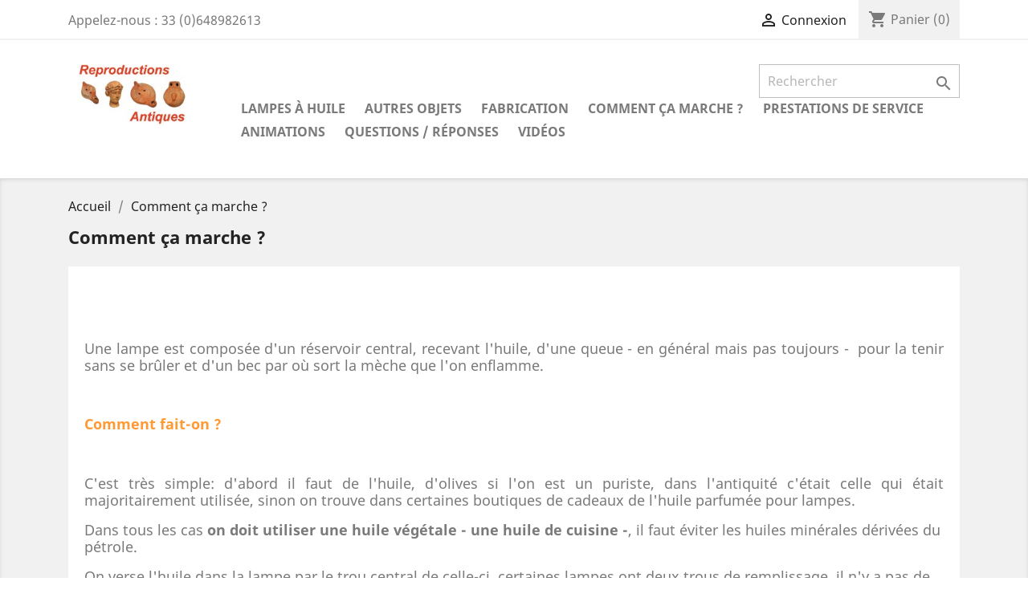

--- FILE ---
content_type: text/html; charset=utf-8
request_url: http://reproductions-antiques.com/boutique/content/12-comment-ca-marche
body_size: 6948
content:
<!doctype html>
<html lang="fr">

  <head>
    
      
  <meta charset="utf-8">


  <meta http-equiv="x-ua-compatible" content="ie=edge">



  <title>Comment ça marche ?</title>
  <meta name="description" content="">
  <meta name="keywords" content="">
      
                  <link rel="alternate" href="http://reproductions-antiques.com/boutique/content/12-comment-ca-marche" hreflang="fr">
        



  <meta name="viewport" content="width=device-width, initial-scale=1">



  <link rel="icon" type="image/vnd.microsoft.icon" href="/boutique/img/favicon.ico?1592001081">
  <link rel="shortcut icon" type="image/x-icon" href="/boutique/img/favicon.ico?1592001081">



    <link rel="stylesheet" href="http://reproductions-antiques.com/boutique/themes/classic/assets/css/theme.css" type="text/css" media="all">
  <link rel="stylesheet" href="http://reproductions-antiques.com/boutique/js/jquery/ui/themes/base/minified/jquery-ui.min.css" type="text/css" media="all">
  <link rel="stylesheet" href="http://reproductions-antiques.com/boutique/js/jquery/ui/themes/base/minified/jquery.ui.theme.min.css" type="text/css" media="all">
  <link rel="stylesheet" href="http://reproductions-antiques.com/boutique/modules/ps_imageslider/css/homeslider.css" type="text/css" media="all">
  <link rel="stylesheet" href="http://reproductions-antiques.com/boutique/themes/classic/assets/css/custom.css" type="text/css" media="all">




  

  <script type="text/javascript">
        var prestashop = {"cart":{"products":[],"totals":{"total":{"type":"total","label":"Total","amount":0,"value":"0,00\u00a0\u20ac"},"total_including_tax":{"type":"total","label":"Total TTC","amount":0,"value":"0,00\u00a0\u20ac"},"total_excluding_tax":{"type":"total","label":"Total HT :","amount":0,"value":"0,00\u00a0\u20ac"}},"subtotals":{"products":{"type":"products","label":"Sous-total","amount":0,"value":"0,00\u00a0\u20ac"},"discounts":null,"shipping":{"type":"shipping","label":"Livraison","amount":0,"value":"gratuit"},"tax":null},"products_count":0,"summary_string":"0 articles","vouchers":{"allowed":0,"added":[]},"discounts":[],"minimalPurchase":0,"minimalPurchaseRequired":""},"currency":{"name":"Euro","iso_code":"EUR","iso_code_num":"978","sign":"\u20ac"},"customer":{"lastname":null,"firstname":null,"email":null,"birthday":null,"newsletter":null,"newsletter_date_add":null,"optin":null,"website":null,"company":null,"siret":null,"ape":null,"is_logged":false,"gender":{"type":null,"name":null},"addresses":[]},"language":{"name":"Fran\u00e7ais (French)","iso_code":"fr","locale":"fr-FR","language_code":"fr","is_rtl":"0","date_format_lite":"d\/m\/Y","date_format_full":"d\/m\/Y H:i:s","id":1},"page":{"title":"","canonical":null,"meta":{"title":"Comment \u00e7a marche ?","description":"","keywords":"","robots":"index"},"page_name":"cms","body_classes":{"lang-fr":true,"lang-rtl":false,"country-FR":true,"currency-EUR":true,"layout-full-width":true,"page-cms":true,"tax-display-enabled":true,"cms-id-12":true},"admin_notifications":[]},"shop":{"name":"Reproductions Antiques - Fran\u00e7ois Civeyrel","logo":"\/boutique\/img\/reproductions-antiques-logo-1592001081.jpg","stores_icon":"\/boutique\/img\/logo_stores.png","favicon":"\/boutique\/img\/favicon.ico"},"urls":{"base_url":"http:\/\/reproductions-antiques.com\/boutique\/","current_url":"http:\/\/reproductions-antiques.com\/boutique\/content\/12-comment-ca-marche","shop_domain_url":"http:\/\/reproductions-antiques.com","img_ps_url":"http:\/\/reproductions-antiques.com\/boutique\/img\/","img_cat_url":"http:\/\/reproductions-antiques.com\/boutique\/img\/c\/","img_lang_url":"http:\/\/reproductions-antiques.com\/boutique\/img\/l\/","img_prod_url":"http:\/\/reproductions-antiques.com\/boutique\/img\/p\/","img_manu_url":"http:\/\/reproductions-antiques.com\/boutique\/img\/m\/","img_sup_url":"http:\/\/reproductions-antiques.com\/boutique\/img\/su\/","img_ship_url":"http:\/\/reproductions-antiques.com\/boutique\/img\/s\/","img_store_url":"http:\/\/reproductions-antiques.com\/boutique\/img\/st\/","img_col_url":"http:\/\/reproductions-antiques.com\/boutique\/img\/co\/","img_url":"http:\/\/reproductions-antiques.com\/boutique\/themes\/classic\/assets\/img\/","css_url":"http:\/\/reproductions-antiques.com\/boutique\/themes\/classic\/assets\/css\/","js_url":"http:\/\/reproductions-antiques.com\/boutique\/themes\/classic\/assets\/js\/","pic_url":"http:\/\/reproductions-antiques.com\/boutique\/upload\/","pages":{"address":"http:\/\/reproductions-antiques.com\/boutique\/adresse","addresses":"http:\/\/reproductions-antiques.com\/boutique\/adresses","authentication":"http:\/\/reproductions-antiques.com\/boutique\/connexion","cart":"http:\/\/reproductions-antiques.com\/boutique\/panier","category":"http:\/\/reproductions-antiques.com\/boutique\/index.php?controller=category","cms":"http:\/\/reproductions-antiques.com\/boutique\/index.php?controller=cms","contact":"http:\/\/reproductions-antiques.com\/boutique\/nous-contacter","discount":"http:\/\/reproductions-antiques.com\/boutique\/reduction","guest_tracking":"http:\/\/reproductions-antiques.com\/boutique\/suivi-commande-invite","history":"http:\/\/reproductions-antiques.com\/boutique\/historique-commandes","identity":"http:\/\/reproductions-antiques.com\/boutique\/identite","index":"http:\/\/reproductions-antiques.com\/boutique\/","my_account":"http:\/\/reproductions-antiques.com\/boutique\/mon-compte","order_confirmation":"http:\/\/reproductions-antiques.com\/boutique\/confirmation-commande","order_detail":"http:\/\/reproductions-antiques.com\/boutique\/index.php?controller=order-detail","order_follow":"http:\/\/reproductions-antiques.com\/boutique\/suivi-commande","order":"http:\/\/reproductions-antiques.com\/boutique\/commande","order_return":"http:\/\/reproductions-antiques.com\/boutique\/index.php?controller=order-return","order_slip":"http:\/\/reproductions-antiques.com\/boutique\/avoirs","pagenotfound":"http:\/\/reproductions-antiques.com\/boutique\/page-introuvable","password":"http:\/\/reproductions-antiques.com\/boutique\/recuperation-mot-de-passe","pdf_invoice":"http:\/\/reproductions-antiques.com\/boutique\/index.php?controller=pdf-invoice","pdf_order_return":"http:\/\/reproductions-antiques.com\/boutique\/index.php?controller=pdf-order-return","pdf_order_slip":"http:\/\/reproductions-antiques.com\/boutique\/index.php?controller=pdf-order-slip","prices_drop":"http:\/\/reproductions-antiques.com\/boutique\/promotions","product":"http:\/\/reproductions-antiques.com\/boutique\/index.php?controller=product","search":"http:\/\/reproductions-antiques.com\/boutique\/recherche","sitemap":"http:\/\/reproductions-antiques.com\/boutique\/plan du site","stores":"http:\/\/reproductions-antiques.com\/boutique\/magasins","supplier":"http:\/\/reproductions-antiques.com\/boutique\/fournisseur","register":"https:\/\/reproductions-antiques.com\/boutique\/connexion?create_account=1","order_login":"https:\/\/reproductions-antiques.com\/boutique\/commande?login=1"},"alternative_langs":{"fr":"http:\/\/reproductions-antiques.com\/boutique\/content\/12-comment-ca-marche"},"theme_assets":"\/boutique\/themes\/classic\/assets\/","actions":{"logout":"https:\/\/reproductions-antiques.com\/boutique\/?mylogout="},"no_picture_image":{"bySize":{"small_default":{"url":"http:\/\/reproductions-antiques.com\/boutique\/img\/p\/fr-default-small_default.jpg","width":98,"height":98},"cart_default":{"url":"http:\/\/reproductions-antiques.com\/boutique\/img\/p\/fr-default-cart_default.jpg","width":125,"height":125},"home_default":{"url":"http:\/\/reproductions-antiques.com\/boutique\/img\/p\/fr-default-home_default.jpg","width":250,"height":250},"medium_default":{"url":"http:\/\/reproductions-antiques.com\/boutique\/img\/p\/fr-default-medium_default.jpg","width":452,"height":452},"large_default":{"url":"http:\/\/reproductions-antiques.com\/boutique\/img\/p\/fr-default-large_default.jpg","width":800,"height":800}},"small":{"url":"http:\/\/reproductions-antiques.com\/boutique\/img\/p\/fr-default-small_default.jpg","width":98,"height":98},"medium":{"url":"http:\/\/reproductions-antiques.com\/boutique\/img\/p\/fr-default-home_default.jpg","width":250,"height":250},"large":{"url":"http:\/\/reproductions-antiques.com\/boutique\/img\/p\/fr-default-large_default.jpg","width":800,"height":800},"legend":""}},"configuration":{"display_taxes_label":true,"display_prices_tax_incl":true,"is_catalog":false,"show_prices":true,"opt_in":{"partner":false},"quantity_discount":{"type":"discount","label":"Remise"},"voucher_enabled":0,"return_enabled":0},"field_required":[],"breadcrumb":{"links":[{"title":"Accueil","url":"https:\/\/reproductions-antiques.com\/boutique\/"},{"title":"Comment \u00e7a marche ?","url":"http:\/\/reproductions-antiques.com\/boutique\/content\/12-comment-ca-marche"}],"count":2},"link":{"protocol_link":"https:\/\/","protocol_content":"http:\/\/"},"time":1769729125,"static_token":"84a4442227ce44843fc5a6e7e12afd90","token":"a8439ffbd3f72836103b027cda3e261b"};
      </script>



  <!-- emarketing start -->


<!-- emarketing end -->



    
  </head>

  <body id="cms" class="lang-fr country-fr currency-eur layout-full-width page-cms tax-display-enabled cms-id-12">

    
      
    

    <main>
      
              

      <header id="header">
        
          
  <div class="header-banner">
    
  </div>



  <nav class="header-nav">
    <div class="container">
      <div class="row">
        <div class="hidden-sm-down">
          <div class="col-md-5 col-xs-12">
            <div id="_desktop_contact_link">
  <div id="contact-link">
                Appelez-nous : <span>33 (0)648982613</span>
      </div>
</div>

          </div>
          <div class="col-md-7 right-nav">
              <div id="_desktop_user_info">
  <div class="user-info">
          <a
        href="https://reproductions-antiques.com/boutique/mon-compte"
        title="Identifiez-vous"
        rel="nofollow"
      >
        <i class="material-icons">&#xE7FF;</i>
        <span class="hidden-sm-down">Connexion</span>
      </a>
      </div>
</div>
<div id="_desktop_cart">
  <div class="blockcart cart-preview inactive" data-refresh-url="//reproductions-antiques.com/boutique/module/ps_shoppingcart/ajax">
    <div class="header">
              <i class="material-icons shopping-cart">shopping_cart</i>
        <span class="hidden-sm-down">Panier</span>
        <span class="cart-products-count">(0)</span>
          </div>
  </div>
</div>

          </div>
        </div>
        <div class="hidden-md-up text-sm-center mobile">
          <div class="float-xs-left" id="menu-icon">
            <i class="material-icons d-inline">&#xE5D2;</i>
          </div>
          <div class="float-xs-right" id="_mobile_cart"></div>
          <div class="float-xs-right" id="_mobile_user_info"></div>
          <div class="top-logo" id="_mobile_logo"></div>
          <div class="clearfix"></div>
        </div>
      </div>
    </div>
  </nav>



  <div class="header-top">
    <div class="container">
       <div class="row">
        <div class="col-md-2 hidden-sm-down" id="_desktop_logo">
                            <a href="http://reproductions-antiques.com/boutique/">
                  <img class="logo img-responsive" src="/boutique/img/reproductions-antiques-logo-1592001081.jpg" alt="Reproductions Antiques - François Civeyrel">
                </a>
                    </div>
        <div class="col-md-10 col-sm-12 position-static">
          <!-- Block search module TOP -->
<div id="search_widget" class="search-widget" data-search-controller-url="//reproductions-antiques.com/boutique/recherche">
	<form method="get" action="//reproductions-antiques.com/boutique/recherche">
		<input type="hidden" name="controller" value="search">
		<input type="text" name="s" value="" placeholder="Rechercher" aria-label="Rechercher">
		<button type="submit">
			<i class="material-icons search">&#xE8B6;</i>
      <span class="hidden-xl-down">Rechercher</span>
		</button>
	</form>
</div>
<!-- /Block search module TOP -->


<div class="menu js-top-menu position-static hidden-sm-down" id="_desktop_top_menu">
    
          <ul class="top-menu" id="top-menu" data-depth="0">
                    <li class="category" id="category-3">
                          <a
                class="dropdown-item"
                href="http://reproductions-antiques.com/boutique/3-lampes" data-depth="0"
                              >
                                                                      <span class="float-xs-right hidden-md-up">
                    <span data-target="#top_sub_menu_66744" data-toggle="collapse" class="navbar-toggler collapse-icons">
                      <i class="material-icons add">&#xE313;</i>
                      <i class="material-icons remove">&#xE316;</i>
                    </span>
                  </span>
                                Lampes à huile
              </a>
                            <div  class="popover sub-menu js-sub-menu collapse" id="top_sub_menu_66744">
                
          <ul class="top-menu"  data-depth="1">
                    <li class="category" id="category-4">
                          <a
                class="dropdown-item dropdown-submenu"
                href="http://reproductions-antiques.com/boutique/4-grecques" data-depth="1"
                              >
                                Grecques
              </a>
                          </li>
                    <li class="category" id="category-10">
                          <a
                class="dropdown-item dropdown-submenu"
                href="http://reproductions-antiques.com/boutique/10-romaines-republique" data-depth="1"
                              >
                                Romaines - République
              </a>
                          </li>
                    <li class="category" id="category-11">
                          <a
                class="dropdown-item dropdown-submenu"
                href="http://reproductions-antiques.com/boutique/11-romaines-empire" data-depth="1"
                              >
                                Romaines - Empire
              </a>
                          </li>
                    <li class="category" id="category-5">
                          <a
                class="dropdown-item dropdown-submenu"
                href="http://reproductions-antiques.com/boutique/5-byzantines" data-depth="1"
                              >
                                Byzantines
              </a>
                          </li>
                    <li class="category" id="category-13">
                          <a
                class="dropdown-item dropdown-submenu"
                href="http://reproductions-antiques.com/boutique/13-accessoires" data-depth="1"
                              >
                                Accessoires
              </a>
                          </li>
              </ul>
    
              </div>
                          </li>
                    <li class="category" id="category-6">
                          <a
                class="dropdown-item"
                href="http://reproductions-antiques.com/boutique/6-autres-objets" data-depth="0"
                              >
                                Autres objets
              </a>
                          </li>
                    <li class="cms-category" id="cms-category-2">
                          <a
                class="dropdown-item"
                href="http://reproductions-antiques.com/boutique/content/category/2-fabrication" data-depth="0"
                              >
                                                                      <span class="float-xs-right hidden-md-up">
                    <span data-target="#top_sub_menu_66857" data-toggle="collapse" class="navbar-toggler collapse-icons">
                      <i class="material-icons add">&#xE313;</i>
                      <i class="material-icons remove">&#xE316;</i>
                    </span>
                  </span>
                                Fabrication
              </a>
                            <div  class="popover sub-menu js-sub-menu collapse" id="top_sub_menu_66857">
                
          <ul class="top-menu"  data-depth="1">
                    <li class="cms-page" id="cms-page-6">
                          <a
                class="dropdown-item dropdown-submenu"
                href="http://reproductions-antiques.com/boutique/content/6-creation-des-modeles" data-depth="1"
                              >
                                Création des modèles
              </a>
                          </li>
                    <li class="cms-page" id="cms-page-8">
                          <a
                class="dropdown-item dropdown-submenu"
                href="http://reproductions-antiques.com/boutique/content/8-estampage" data-depth="1"
                              >
                                L&#039;estampage
              </a>
                          </li>
                    <li class="cms-page" id="cms-page-9">
                          <a
                class="dropdown-item dropdown-submenu"
                href="http://reproductions-antiques.com/boutique/content/9-sechage-et-cuisson" data-depth="1"
                              >
                                Séchage et cuisson
              </a>
                          </li>
                    <li class="cms-page" id="cms-page-10">
                          <a
                class="dropdown-item dropdown-submenu"
                href="http://reproductions-antiques.com/boutique/content/10-videos" data-depth="1"
                              >
                                Vidéos
              </a>
                          </li>
              </ul>
    
              </div>
                          </li>
                    <li class="cms-page current " id="cms-page-12">
                          <a
                class="dropdown-item"
                href="http://reproductions-antiques.com/boutique/content/12-comment-ca-marche" data-depth="0"
                              >
                                Comment ça marche ?
              </a>
                          </li>
                    <li class="cms-page" id="cms-page-11">
                          <a
                class="dropdown-item"
                href="http://reproductions-antiques.com/boutique/content/11-prestations-de-service" data-depth="0"
                              >
                                Prestations de service
              </a>
                          </li>
                    <li class="cms-page" id="cms-page-15">
                          <a
                class="dropdown-item"
                href="http://reproductions-antiques.com/boutique/content/15-animations" data-depth="0"
                              >
                                Animations
              </a>
                          </li>
                    <li class="cms-page" id="cms-page-14">
                          <a
                class="dropdown-item"
                href="http://reproductions-antiques.com/boutique/content/14-questions-reponses" data-depth="0"
                              >
                                Questions / Réponses
              </a>
                          </li>
                    <li class="cms-page" id="cms-page-10">
                          <a
                class="dropdown-item"
                href="http://reproductions-antiques.com/boutique/content/10-videos" data-depth="0"
                              >
                                Vidéos
              </a>
                          </li>
              </ul>
    
    <div class="clearfix"></div>
</div>

          <div class="clearfix"></div>
        </div>
      </div>
      <div id="mobile_top_menu_wrapper" class="row hidden-md-up" style="display:none;">
        <div class="js-top-menu mobile" id="_mobile_top_menu"></div>
        <div class="js-top-menu-bottom">
          <div id="_mobile_currency_selector"></div>
          <div id="_mobile_language_selector"></div>
          <div id="_mobile_contact_link"></div>
        </div>
      </div>
    </div>
  </div>
  

        
      </header>

      
        
<aside id="notifications">
  <div class="container">
    
    
    
      </div>
</aside>
      

      <section id="wrapper">
        
        <div class="container">
          
            <nav data-depth="2" class="breadcrumb hidden-sm-down">
  <ol itemscope itemtype="http://schema.org/BreadcrumbList">
    
              
          <li itemprop="itemListElement" itemscope itemtype="http://schema.org/ListItem">
            <a itemprop="item" href="https://reproductions-antiques.com/boutique/">
              <span itemprop="name">Accueil</span>
            </a>
            <meta itemprop="position" content="1">
          </li>
        
              
          <li itemprop="itemListElement" itemscope itemtype="http://schema.org/ListItem">
            <a itemprop="item" href="http://reproductions-antiques.com/boutique/content/12-comment-ca-marche">
              <span itemprop="name">Comment ça marche ?</span>
            </a>
            <meta itemprop="position" content="2">
          </li>
        
          
  </ol>
</nav>
          

          

          
  <div id="content-wrapper">
    
    

  <section id="main">

    
      
        <header class="page-header">
          <h1>
  Comment ça marche ?
</h1>
        </header>
      
    

    
  <section id="content" class="page-content page-cms page-cms-12">

    
      <p> </p>
<p>  </p>
<p></p>
<p><span style="font-size:large;">Une lampe est composée d'un réservoir central, recevant l'huile, d'une queue - en général mais pas toujours -  pour la tenir sans se brûler et d'un bec par où sort la mèche que l'on enflamme.</span></p>
<p>  </p>
<p></p>
<p><strong><span style="font-size:large;"><span style="color:#ff9933;"><span style="font-size:large;">Comment fait-on ? </span></span></span></strong></p>
<p><span style="font-size:large;">  </span></p>
<p></p>
<p><span style="font-size:large;">C'est très simple: d'abord il faut de l'huile, d'olives si l'on est un puriste, dans l'antiquité c'était celle qui était majoritairement utilisée, sinon on trouve dans certaines boutiques de cadeaux de l'huile parfumée pour lampes. </span></p>
<p align="left"><span style="font-size:large;">Dans tous les cas <strong>on doit utiliser une huile végétale - une huile de cuisine -</strong>, il faut éviter les huiles minérales dérivées du pétrole.</span></p>
<p align="left"><span style="font-size:large;">On verse l'huile dans la lampe par le trou central de celle-ci, certaines lampes ont deux trous de remplissage, il n'y a pas de règle, un seul suffit.</span></p>
<p><span style="font-size:large;">Ensuite il faut une mèche: une cordelette de chanvre ou de coton de 3 à 4 mm de diamètre suffit, on coupe un morceau de 10 cm et on l'introduit dans la lampe par le bec en laissant dépasser un bout de 1 cm.</span></p>
<p align="left"><span style="font-size:large;">On peut faire plusieurs nœuds sur la mèche , espacés de 1,5 cm, cela permet de stabiliser la mèche sur le bec en posant le nœud sur l'arête, ensuite quand la mèche s'est consumée, avec un petit crochet - un clou recyclé chez les romains</span><span style="font-size:large;"> </span><span style="font-size:large;">- on peut pêcher le nœud suivant et le poser sur l'arête du bec.</span></p>
<p align="left">  </p>
<p align="left"></p>
<p align="center" style="text-align:left;"><span style="font-size:large;"><b><span style="color:#ff9933;">Et ça éclaire ? </span></b></span></p>
<p align="center" style="text-align:left;">  </p>
<p></p>
<p><span style="font-size:large;">Oui comme une bougie, la valeur d'éclairage est la même : un lumen. Pour obtenir plus de  lumière on utilisait des lampes à becs multiples, parfois équipées de réflecteurs, voire des lustres.</span></p>
<p></p>
<p></p>
<p>  </p>
<p></p>
<p></p>
<p></p>
<p style="text-align:center;"></p>
<p></p>
<p></p>
<p style="text-align:center;"></p>
<p></p>
<p></p>
<p></p>
<p></p><video width="800" height="400" style="margin-left:auto;margin-right:auto;" controls=""><source src="/boutique/img/cms/video%20laurier%20feu.mp4" type="video/mp4"></source></video>
<p align="center" style="text-align:left;"></p>
<p align="center" style="text-align:left;"><span style="font-size:large;">  </span></p>
<p align="center" style="text-align:left;"></p>
<p align="left"><span style="font-size:large;">Une lampe bien réglée ne fume pas ... il faut apprendre à régler sa lampe, c'est simple: il faut veiller à ce que le tronçon de mèche allumé ne dépasse que de 5 mm au dessus du bec, évidemment la flamme est petite.</span></p>
<p align="left"><span style="font-size:large;">L'autonomie d'une lampe de taille moyenne est d'environ huit heures.</span></p>
<p align="left"><span style="font-size:large;"> </span></p>
<p align="center" style="text-align:left;">  </p>
<p align="center" style="text-align:left;"></p>
<p align="center" style="text-align:left;"><b><span style="color:#ff9933;"><span style="font-size:large;">Après usage, comment est la lampe?</span></span></b></p>
<p align="center" style="text-align:left;">  </p>
<p align="center" style="text-align:left;"></p>
<p align="left"><span style="font-size:large;">La lampe va changer d'aspect et de couleur après utilisation et devenir patinée par la pénétration de l'huile, le bec va noircir avec la fumée...</span></p>
<p></p>
<p align="left"><span style="font-size:large;">Malgré une cuisson à 1000° les lampes restent plus ou moins poreuses, particulièrement au niveau du bec où l'huile chaude, plus fluide, arrive à suinter, donc si vous ne voulez pas tâcher la jolie nappe offerte par votre belle-mère... mettez la lampe sur un support.</span></p>
<p align="left"></p>
<p></p>
<p align="left"></p>
<p><span style="font-size:large;">A la différence d'une bougie, une lampe à huile résiste assez bien au vent, comme le montre cette vidéo.</span></p>
<p align="left"><span style="font-size:large;">  </span></p>
<p align="left"></p>
<p></p>
<p></p>
<p></p>
<p></p>
<p></p>
<p></p>
<p style="text-align:center;"></p>
<p></p>
<p style="text-align:center;"></p>
<p></p>
<p></p>
<p></p>
<p></p><video width="800" height="400" controls=""><source src="/boutique/img/cms/3lampes%20feu.mp4" type="video/mp4"></source></video>
<p></p>
    

    
      
    

    
      
    

  </section>


    
      <footer class="page-footer">
        
          <!-- Footer content -->
        
      </footer>
    

  </section>


    
  </div>


          
        </div>
        
      </section>

      <footer id="footer">
        
          <div class="container">
  <div class="row">
    
      
    
  </div>
</div>
<div class="footer-container">
  <div class="container">
    <div class="row">
      
        <div id="block_myaccount_infos" class="col-md-3 links wrapper">
  <p class="h3 myaccount-title hidden-sm-down">
    <a class="text-uppercase" href="http://reproductions-antiques.com/boutique/mon-compte" rel="nofollow">
      Votre compte
    </a>
  </p>
  <div class="title clearfix hidden-md-up" data-target="#footer_account_list" data-toggle="collapse">
    <span class="h3">Votre compte</span>
    <span class="float-xs-right">
      <span class="navbar-toggler collapse-icons">
        <i class="material-icons add">&#xE313;</i>
        <i class="material-icons remove">&#xE316;</i>
      </span>
    </span>
  </div>
  <ul class="account-list collapse" id="footer_account_list">
            <li>
          <a href="https://reproductions-antiques.com/boutique/identite" title="Informations personnelles" rel="nofollow">
            Informations personnelles
          </a>
        </li>
            <li>
          <a href="https://reproductions-antiques.com/boutique/historique-commandes" title="Commandes" rel="nofollow">
            Commandes
          </a>
        </li>
            <li>
          <a href="https://reproductions-antiques.com/boutique/avoirs" title="Avoirs" rel="nofollow">
            Avoirs
          </a>
        </li>
            <li>
          <a href="https://reproductions-antiques.com/boutique/adresses" title="Adresses" rel="nofollow">
            Adresses
          </a>
        </li>
        
	</ul>
</div>
<div class="block-contact col-md-3 links wrapper">
  <div class="hidden-sm-down">
    <p class="h4 text-uppercase block-contact-title">Informations</p>
      Reproductions Antiques - François Civeyrel<br />14 avenue du maluzan<br />34560 Poussan<br />France
              <br>
                Appelez-nous : <span>33 (0)648982613</span>
                          <br>
                Écrivez-nous : <a href="mailto:francois.civeyrel@madieres.com" class="dropdown">francois.civeyrel@madieres.com</a>
        </div>
  <div class="hidden-md-up">
    <div class="title">
      <a class="h3" href="http://reproductions-antiques.com/boutique/magasins">Informations</a>
    </div>
  </div>
</div>
<div class="col-md-6 links">
  <div class="row">
      <div class="col-md-6 wrapper">
      <p class="h3 hidden-sm-down">Notre société</p>
            <div class="title clearfix hidden-md-up" data-target="#footer_sub_menu_57258" data-toggle="collapse">
        <span class="h3">Notre société</span>
        <span class="float-xs-right">
          <span class="navbar-toggler collapse-icons">
            <i class="material-icons add">&#xE313;</i>
            <i class="material-icons remove">&#xE316;</i>
          </span>
        </span>
      </div>
      <ul id="footer_sub_menu_57258" class="collapse">
                  <li>
            <a
                id="link-cms-page-1-2"
                class="cms-page-link"
                href="http://reproductions-antiques.com/boutique/content/1-livraison"
                title="Les conditions de livraison"
                            >
              Livraison
            </a>
          </li>
                  <li>
            <a
                id="link-cms-page-2-2"
                class="cms-page-link"
                href="http://reproductions-antiques.com/boutique/content/2-mentions-legales"
                title="Mentions légales"
                            >
              Mentions légales
            </a>
          </li>
                  <li>
            <a
                id="link-cms-page-4-2"
                class="cms-page-link"
                href="http://reproductions-antiques.com/boutique/content/4-en-savoir-plus"
                title="En savoir plus sur Reproductions Antiques"
                            >
              En savoir plus
            </a>
          </li>
                  <li>
            <a
                id="link-static-page-contact-2"
                class="cms-page-link"
                href="https://reproductions-antiques.com/boutique/nous-contacter"
                title="Utiliser le formulaire pour nous contacter"
                            >
              Contactez-nous
            </a>
          </li>
                  <li>
            <a
                id="link-static-page-sitemap-2"
                class="cms-page-link"
                href="https://reproductions-antiques.com/boutique/plan du site"
                title="Vous êtes perdu ? Trouvez ce que vous cherchez"
                            >
              Plan du site
            </a>
          </li>
                  <li>
            <a
                id="link-static-page-stores-2"
                class="cms-page-link"
                href="https://reproductions-antiques.com/boutique/magasins"
                title=""
                            >
              Magasins
            </a>
          </li>
              </ul>
    </div>
    </div>
</div>

      
    </div>
    <div class="row">
      
        
      
    </div>
    <div class="row">
      <div class="col-md-12">
        <p class="text-sm-center">
          
            <a class="_blank" href="https://www.prestashop.com" target="_blank" rel="nofollow">
              © 2026 - Logiciel e-commerce par PrestaShop™
            </a>
          
        </p>
      </div>
    </div>
  </div>
</div>
        
      </footer>

    </main>

    
        <script type="text/javascript" src="http://reproductions-antiques.com/boutique/themes/core.js" ></script>
  <script type="text/javascript" src="http://reproductions-antiques.com/boutique/themes/classic/assets/js/theme.js" ></script>
  <script type="text/javascript" src="http://reproductions-antiques.com/boutique/js/jquery/ui/jquery-ui.min.js" ></script>
  <script type="text/javascript" src="http://reproductions-antiques.com/boutique/modules/ps_imageslider/js/responsiveslides.min.js" ></script>
  <script type="text/javascript" src="http://reproductions-antiques.com/boutique/modules/ps_imageslider/js/homeslider.js" ></script>
  <script type="text/javascript" src="http://reproductions-antiques.com/boutique/modules/ps_searchbar/ps_searchbar.js" ></script>
  <script type="text/javascript" src="http://reproductions-antiques.com/boutique/modules/ps_shoppingcart/ps_shoppingcart.js" ></script>
  <script type="text/javascript" src="http://reproductions-antiques.com/boutique/themes/classic/assets/js/custom.js" ></script>


    

    
      
    
  </body>

</html>